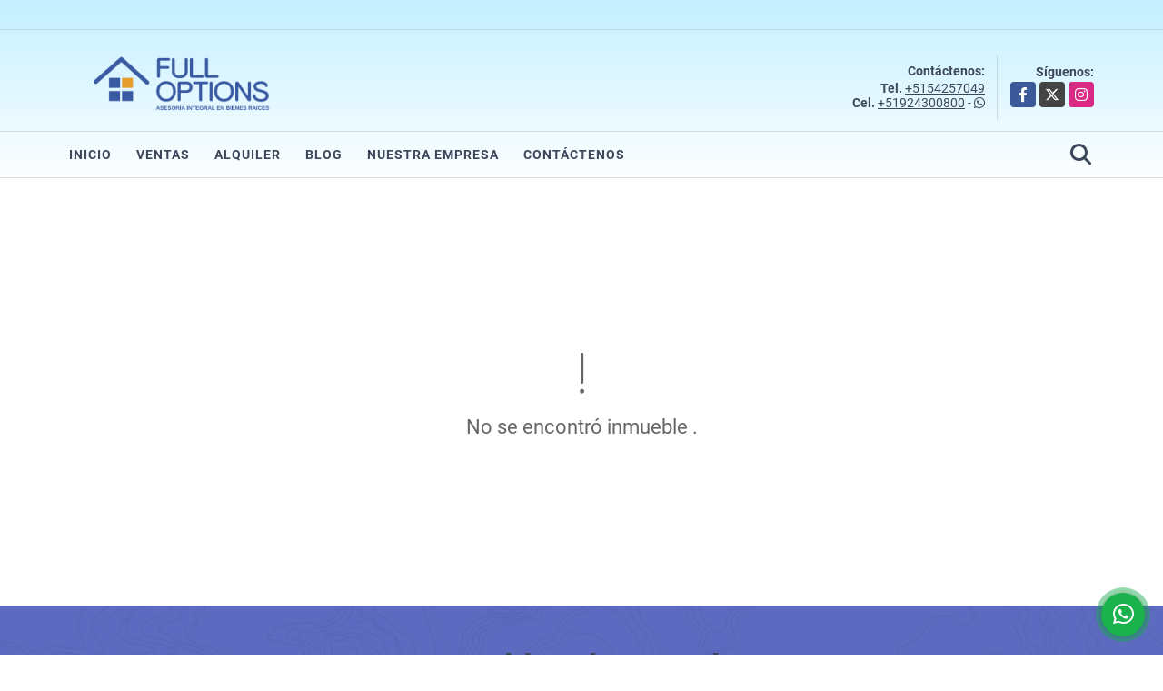

--- FILE ---
content_type: text/html; charset=UTF-8
request_url: https://fulloptionsperu.info/terreno-venta-chiclayo/6976230
body_size: 8577
content:
<!DOCTYPE html>
<html lang="es">
    <head>
        <meta charset="utf-8">
        <meta name="viewport" content="width=device-width, initial-scale=1.0, user-scalable=no">
        <meta name="author" content="Wasi.co">
        <meta name="description" content="PARCELAS PRODUCTIVAS EN OLMOS - CHICLAYO EN VENTA  &amp;iquest;Buscas una oportunidad de inversi&amp;oacute;n rentable, segura y confiable?💰🤩​ Nos encargamos d">
        <meta name="Keywords" content="Inmuebles, Propiedades en Perú, Arequipa Arequipa, casas, apartamentos, departamentos, pent house, condominio, flat, duplex, triplex,  lotes, venta, alquiler, arrendamiento, industrial, comercial, oficinas, terrenos, Ica, Puno, Tacna, Lima, Perú, c">
        <meta name="Language" content="Spanish">
        <meta name="Designer" content="www.wasi.co">
        <meta name="distribution" content="Global">
        <meta name="Robots" content="INDEX,FOLLOW">
        <meta name="csrf-token" content="NnZrevOEWSBS3nWwxK7EXiou79LSvGJXdbPXFLud">

        <title>PARCELAS PRODUCTIVAS EN OLMOS CHICLAYO - S/50,000 PEN</title>

        <!-- og tags -->
        <meta property="og:description" content="PARCELAS PRODUCTIVAS EN OLMOS - CHICLAYO EN VENTA  &amp;iquest;Buscas una oportunidad de inversi&amp;oacute;n rentable, segura y confiable?💰🤩​ Nos encargamos d" />
        <meta property="og:title" content="PARCELAS PRODUCTIVAS EN OLMOS CHICLAYO - S/50,000 PEN" />
        <meta property="og:type" content="website" />
        <meta property="og:url" content="https://fulloptionsperu.info/terreno-venta-chiclayo/6976230" />
        <meta property="og:image" content="https://images.wasi.co/inmuebles/b25850120230925120908.jpg" />
        <meta property="og:image:width" content="300" />
        <meta property="og:image:height" content="225" />
        <meta property="og:site_name" content="fulloptionsperu.info" />

        <!-- og tags google+ -->
        <meta itemprop="description" content="PARCELAS PRODUCTIVAS EN OLMOS - CHICLAYO EN VENTA  &amp;iquest;Buscas una oportunidad de inversi&amp;oacute;n rentable, segura y confiable?💰🤩​ Nos encargamos d">

        <!-- og tags twitter-->
        <meta name="twitter:card" value="PARCELAS PRODUCTIVAS EN OLMOS - CHICLAYO EN VENTA  &amp;iquest;Buscas una oportunidad de inversi&amp;oacute;n rentable, segura y confiable?💰🤩​ Nos encargamos d">

                    <link href="https://images.wasi.co/inmuebles/b25850120230925120908.jpg" rel="image_src"/>
        
        <link rel="shortcut icon" href="https://images.wasi.co/empresas/b20230424024901.png" />
        <!-- ------------ Main Style ------------ -->
                    <link href="https://fulloptionsperu.info/css/v1/pro29/style.min.css?v11763823505" async rel="stylesheet" type="text/css"/>
            <link href="https://fulloptionsperu.info/css/v1/pro29/fonts.min.css?v11763823505" async rel="stylesheet" type="text/css"/>
                                          <link href="https://fulloptionsperu.info/css/v1/pro29/skins/indigo.min.css?v11763823505" async rel="stylesheet" type="text/css"/>
                                          <!--skin colors-->
        <!--<link href="css/skin/{color}.min.css" rel="stylesheet" type="text/css"/>-->
        <!--<link rel="stylesheet" href="https://cdn.jsdelivr.net/npm/bootstrap-select@1.14.0-beta3/dist/css/bootstrap-select.min.css">-->

                                        <script src="https://www.google.com/recaptcha/api.js?hl=es" async defer></script>
    </head>
    <body>
            <div class="body_degradade">
        <div class="googleTranslate" >
    <div class="auto_margin text-right pt-3">
        <div id="google_translate_element"></div>
    </div>
</div>
<hr >
<header>
    <div class="container-fluid">
        <div class="areaHeader auto_margin">
            <div class="row">
                <div class="col-lg-3 col-md-4">
                    <div class="logo">
                        <a href="https://fulloptionsperu.info"><img src="https://images.wasi.co/empresas/b20230424024901.png"  data-2x="https://images.wasi.co/empresas/2xb20230424024901.png" onerror="this.src='https://images.wasi.co/empresas/b20230424024901.png'" title="Logo empresa"
                                                                    class="img-retina center-block" alt="fulloptionsperuinfo">
                        </a>
                    </div>
                </div>
                <div class="col-lg-9 col-md-8">
                    <div class="info_top">
                        <div class="contactTop">
                            <div class="layout">
                                <div class="phone">
                                    <strong>Contáctenos:</strong>
                                                                            <span><strong>Tel. </strong> <a href="tel:+5154257049">+5154257049</a></span>
                                                                                                                <span><strong>Cel. </strong><a href="tel:+51924300800">+51924300800</a> - <i class="fab fa-whatsapp"></i></span>
                                                                    </div>
                            </div>
                        </div>
                                                <div class="redesTop">
                            <div class="layout">
                                <div>Síguenos:</div>
                                <ul class="follow">
                                                                            <li><a href="http://464170613622908" target="_blank" data-follow="facebook" title="facebook"><span>Facebook</span></a></li>
                                                                                                                <li><a href="https://twitter.com/FullOptions6" target="_blank" data-follow="x-twitter" title="X"><span>X</span></a></li>
                                                                                                                <li><a href="https://www.instagram.com/fulloptionsperu" target="_blank" data-follow="instagram" title="instagram"><span>Instagram</span></a></li>
                                                                                                                                                                                </ul>
                            </div>
                        </div>
                                            </div>
                </div>
            </div>
        </div>
    </div>
</header>

<nav>
    <div class="topMenu">
        <div class="flat-mega-menu auto_margin">
            <ul id="idrop" class="mcollapse changer">
                <li><a href="https://fulloptionsperu.info" >Inicio</a></li>
                                                    <li><a href="https://fulloptionsperu.info/s/ventas">Ventas</a>
                        <ul class="drop-down one-column hover-fade">
                                                                                                <li><a href="https://fulloptionsperu.info/s/apartaestudio/ventas?id_property_type=14&amp;business_type%5B0%5D=for_sale">Apartaestudio (1)</a></li>
                                                                                                                                                                                                                                                                                                                    <li><a href="https://fulloptionsperu.info/s/campos-chacras-y-quintas/ventas?id_property_type=31&amp;business_type%5B0%5D=for_sale">Campos, Chacras y Quintas (2)</a></li>
                                                                                                                                <li><a href="https://fulloptionsperu.info/s/casa/ventas?id_property_type=1&amp;business_type%5B0%5D=for_sale">Casa (12)</a></li>
                                                                                                                                                                                            <li><a href="https://fulloptionsperu.info/s/casa-de-playa/ventas?id_property_type=24&amp;business_type%5B0%5D=for_sale">Casa de Playa (5)</a></li>
                                                                                                                                                                                                                                                                                                                                                                                <li><a href="https://fulloptionsperu.info/s/departamento/ventas?id_property_type=2&amp;business_type%5B0%5D=for_sale">Departamento (14)</a></li>
                                                                                                                                <li><a href="https://fulloptionsperu.info/s/duplex/ventas?id_property_type=20&amp;business_type%5B0%5D=for_sale">Dúplex (5)</a></li>
                                                                                                                                <li><a href="https://fulloptionsperu.info/s/edificio/ventas?id_property_type=16&amp;business_type%5B0%5D=for_sale">Edificio (2)</a></li>
                                                                                                                                                                                                                                                                                                                                                                                                                                            <li><a href="https://fulloptionsperu.info/s/hoteles/ventas?id_property_type=12&amp;business_type%5B0%5D=for_sale">Hoteles (6)</a></li>
                                                                                                                                                                                            <li><a href="https://fulloptionsperu.info/s/local/ventas?id_property_type=3&amp;business_type%5B0%5D=for_sale">Local (3)</a></li>
                                                                                                                                <li><a href="https://fulloptionsperu.info/s/lote-terreno/ventas?id_property_type=5&amp;business_type%5B0%5D=for_sale">Lote / Terreno (9)</a></li>
                                                                                                                                <li><a href="https://fulloptionsperu.info/s/lote-comercial/ventas?id_property_type=6&amp;business_type%5B0%5D=for_sale">Lote Comercial (3)</a></li>
                                                                                                                                <li><a href="https://fulloptionsperu.info/s/lote-de-playa/ventas?id_property_type=17&amp;business_type%5B0%5D=for_sale">Lote de Playa (3)</a></li>
                                                                                                                                <li><a href="https://fulloptionsperu.info/s/nave-industrial/ventas?id_property_type=30&amp;business_type%5B0%5D=for_sale">Nave Industrial (1)</a></li>
                                                                                                                                <li><a href="https://fulloptionsperu.info/s/oficina/ventas?id_property_type=4&amp;business_type%5B0%5D=for_sale">Oficina (3)</a></li>
                                                                                                                                                                                                                                                                                                                    <li><a href="https://fulloptionsperu.info/s/terreno/ventas?id_property_type=32&amp;business_type%5B0%5D=for_sale">Terreno (11)</a></li>
                                                                                    </ul>
                    </li>
                                                                    <li><a href="https://fulloptionsperu.info/s/alquiler">Alquiler</a>
                        <ul class="drop-down one-column hover-fade">
                                                                                                                                                                                                                                                                                                                                                                                                            <li><a href="https://fulloptionsperu.info/s/casa/alquiler?id_property_type=1&amp;business_type%5B0%5D=for_rent">Casa (2)</a></li>
                                                                                                                                                                                            <li><a href="https://fulloptionsperu.info/s/casa-de-playa/alquiler?id_property_type=24&amp;business_type%5B0%5D=for_rent">Casa de Playa (1)</a></li>
                                                                                                                                                                                                                                                                                                                                                                                <li><a href="https://fulloptionsperu.info/s/departamento/alquiler?id_property_type=2&amp;business_type%5B0%5D=for_rent">Departamento (7)</a></li>
                                                                                                                                                                                                                                                                                                                                                                                                                                            <li><a href="https://fulloptionsperu.info/s/galpon-industrial/alquiler?id_property_type=23&amp;business_type%5B0%5D=for_rent">Galpon Industrial (1)</a></li>
                                                                                                                                                                                            <li><a href="https://fulloptionsperu.info/s/hoteles/alquiler?id_property_type=12&amp;business_type%5B0%5D=for_rent">Hoteles (1)</a></li>
                                                                                                                                                                                            <li><a href="https://fulloptionsperu.info/s/local/alquiler?id_property_type=3&amp;business_type%5B0%5D=for_rent">Local (2)</a></li>
                                                                                                                                <li><a href="https://fulloptionsperu.info/s/lote-terreno/alquiler?id_property_type=5&amp;business_type%5B0%5D=for_rent">Lote / Terreno (1)</a></li>
                                                                                                                                <li><a href="https://fulloptionsperu.info/s/lote-comercial/alquiler?id_property_type=6&amp;business_type%5B0%5D=for_rent">Lote Comercial (1)</a></li>
                                                                                                                                                                                                                                                        <li><a href="https://fulloptionsperu.info/s/oficina/alquiler?id_property_type=4&amp;business_type%5B0%5D=for_rent">Oficina (4)</a></li>
                                                                                                                                                                                                                                                                                                                    <li><a href="https://fulloptionsperu.info/s/terreno/alquiler?id_property_type=32&amp;business_type%5B0%5D=for_rent">Terreno (2)</a></li>
                                                                                    </ul>
                    </li>
                                                                                                                                                                    <li><a href="https://fulloptionsperu.info/blog" >Blog</a></li>
                                                                                                    <li><a href="https://fulloptionsperu.info/main-contenido-cat-2.htm" >Nuestra Empresa</a></li>
                                <li><a href="https://fulloptionsperu.info/main-contactenos.htm" >Contáctenos</a></li>
                <li class="search-bar hidden-md-down"><i class="fa fa-search"></i>
                    <ul class="drop-down" style="display: none;">
                        <form method="GET" action="https://fulloptionsperu.info/s" accept-charset="UTF-8" onSubmit="$(&#039;input[type=&quot;submit&quot;]&#039;).attr(&quot;disabled&quot;,&quot;disabled&quot;);">
                        <table>
                            <tbody>
                            <tr>
                                <td><input type="text" id="matchLabel" placeholder="Buscar en el sitio" value="" name="match"></td>
                                <td><input class="btn" type="submit" value="Buscar"></td>
                            </tr>
                            </tbody>
                        </table>
                        </form>
                    </ul>
                </li>
            </ul>
        </div>
    </div>
</nav>

<div id="mobile" style="position: relative;">
    <div class="mobile_search hidden-lg-up">
        <a href="#" class="show_hide"><i class="fas fa-search"></i></a>
    </div>
</div>
<!--mobile search-->
<div class="slidingSearch">
    <div class="input-group">
        <form method="GET" action="https://fulloptionsperu.info/s" accept-charset="UTF-8" onSubmit="$(&#039;input[type=&quot;submit&quot;]&#039;).attr(&quot;disabled&quot;,&quot;disabled&quot;);">
        <table>
            <tbody>
            <tr>
                <td><input type="text" class="form-control" aria-label="" placeholder="Buscar por:" name="match" value=""></td>
                <td><input class="btn" type="submit" value="Buscar"></td>
            </tr>
            </tbody>
        </table>
        </form>
    </div>
</div>
                        <section>
            <div class="area-content ">
                <!-- mensage-->
                <div class="msg_empty">
                    <div class="text">
                        <i class="far fa-exclamation"></i>
                        <p> No se encontró inmueble .</p>
                    </div>
                </div>
                <!-- end mensage-->
                <section id="Destacados">
    <div class="container-fluid">
        <div class="areaDestacados">
            <div class="auto_margin">
                <h2>Inmuebles <strong>destacados</strong></h2>
            </div>
            <div class="list-properties">
                <div class="owl_destacados owl-theme owl-carousel">
                                            <div class="item border-0 ">
        <figure>
        <a href="https://fulloptionsperu.info/departamento-venta-arequipa/8340960" class="fill_A">
            <img data-sizes="auto" data-src="https://image.wasi.co/[base64]" class="fill-box" alt="alquiler de departamento en cayma">
        </a>
    </figure>
    <div class="body">
        <span class="tag1">DEPARTAMENTO</span> / <span class="tag2">
            VENTA
        </span>
        <h2><a href="https://fulloptionsperu.info/departamento-venta-arequipa/8340960" class="t8-title">ALQUILER DE DEPARTAMENTO EN CAYMA </a></h2>
        <div class="ubicacion t8-title">Peru</div>
        <div class="info_details">
            <strong>Habitaciones:</strong>&nbsp;2 / <strong>Baños:</strong>&nbsp;2  /  <strong>Estacionamiento:</strong>&nbsp;0 
        </div>
        <div class="areaPrecio" >
            <div class="row">
                                                                                            <div class="col-7">
                            Venta
                            <p class=" t8-title">US$125,000</p>
                        </div>
                        <div class="col-5 text-right">
                            Alquiler
                            <p class=" t8-title">US$700</p>
                        </div>
                                                </div>
        </div>
    </div>
</div>
                                            <div class="item border-0 ">
        <figure>
        <a href="https://fulloptionsperu.info/local-alquiler-arequipa-arequipa/3663904" class="fill_A">
            <img data-sizes="auto" data-src="https://image.wasi.co/[base64]" class="fill-box" alt="convento de san francisco arequipa peru">
        </a>
    </figure>
    <div class="body">
        <span class="tag1">LOCAL</span> / <span class="tag2">
            ALQUILER
        </span>
        <h2><a href="https://fulloptionsperu.info/local-alquiler-arequipa-arequipa/3663904" class="t8-title">Convento de San Francisco Arequipa Perú</a></h2>
        <div class="ubicacion t8-title">Peru</div>
        <div class="info_details">
            <strong>Habitaciones:</strong>&nbsp;&gt;30 / <strong>Baños:</strong>&nbsp;0  /  <strong>Estacionamiento:</strong>&nbsp;12  / 3000 Área m<sup>2</sup>
        </div>
        <div class="areaPrecio" >
            <div class="row">
                                                                                                                <div class="col-7">
                            Alquiler
                            <p class=" t8-title">
                              US$50,000
                            </p>
                        </div>
                                                </div>
        </div>
    </div>
</div>
                                            <div class="item border-0 ">
        <figure>
        <a href="https://fulloptionsperu.info/departamento-venta-san-isidro/6717380" class="fill_A">
            <img data-sizes="auto" data-src="https://image.wasi.co/[base64]" class="fill-box" alt="minidepartamento en san isidro lima">
        </a>
    </figure>
    <div class="body">
        <span class="tag1">DEPARTAMENTO</span> / <span class="tag2">
            VENTA
        </span>
        <h2><a href="https://fulloptionsperu.info/departamento-venta-san-isidro/6717380" class="t8-title">MINIDEPARTAMENTO EN SAN ISIDRO LIMA</a></h2>
        <div class="ubicacion t8-title">Peru</div>
        <div class="info_details">
            <strong>Habitaciones:</strong>&nbsp;1 / <strong>Baño:</strong>&nbsp;1  /  <strong>Estacionamiento:</strong>&nbsp;0  / 45.49 Área m<sup>2</sup>
        </div>
        <div class="areaPrecio" >
            <div class="row">
                                                                                            <div class="col-7">
                            Venta
                            <p class=" t8-title">S/525,000</p>
                        </div>
                                                                    </div>
        </div>
    </div>
</div>
                                            <div class="item border-0 ">
        <figure>
        <a href="https://fulloptionsperu.info/local-venta-arequipa-arequipa/3655350" class="fill_A">
            <img data-sizes="auto" data-src="https://image.wasi.co/[base64]" class="fill-box" alt="venta de local comercial cercado arequipa">
        </a>
    </figure>
    <div class="body">
        <span class="tag1">LOCAL</span> / <span class="tag2">
            VENTA
        </span>
        <h2><a href="https://fulloptionsperu.info/local-venta-arequipa-arequipa/3655350" class="t8-title">VENTA DE LOCAL COMERCIAL CERCADO AREQUIPA</a></h2>
        <div class="ubicacion t8-title">Peru</div>
        <div class="info_details">
            <strong>Habitaciones:</strong>&nbsp;20 / <strong>Baños:</strong>&nbsp;0  /  <strong>Estacionamiento:</strong>&nbsp;10  / 2000 Área m<sup>2</sup>
        </div>
        <div class="areaPrecio" >
            <div class="row">
                                                                                            <div class="col-7">
                            Venta
                            <p class=" t8-title">US$800</p>
                        </div>
                                                                    </div>
        </div>
    </div>
</div>
                                            <div class="item border-0 ">
        <figure>
        <a href="https://fulloptionsperu.info/oficina-alquiler-cayma/7392685" class="fill_A">
            <img data-sizes="auto" data-src="https://image.wasi.co/[base64]" class="fill-box" alt="alquiler de oficina de estreno en av cayma">
        </a>
    </figure>
    <div class="body">
        <span class="tag1">OFICINA</span> / <span class="tag2">
            ALQUILER
        </span>
        <h2><a href="https://fulloptionsperu.info/oficina-alquiler-cayma/7392685" class="t8-title">ALQUILER DE OFICINA DE ESTRENO EN AV CAYMA</a></h2>
        <div class="ubicacion t8-title">Peru</div>
        <div class="info_details">
            <strong>Habitaciones:</strong>&nbsp;1 / <strong>Baño:</strong>&nbsp;1  /  <strong>Estacionamiento:</strong>&nbsp;0  / 34 Área m<sup>2</sup>
        </div>
        <div class="areaPrecio" >
            <div class="row">
                                                                                                                <div class="col-7">
                            Alquiler
                            <p class=" t8-title">
                              S/1,600
                            </p>
                        </div>
                                                </div>
        </div>
    </div>
</div>
                                            <div class="item border-0 ">
        <figure>
        <a href="https://fulloptionsperu.info/casa-de-playa-alquiler-arequipa/7149721" class="fill_A">
            <img data-sizes="auto" data-src="https://image.wasi.co/[base64]" class="fill-box" alt="amplia casa en mejia verano 2024">
        </a>
    </figure>
    <div class="body">
        <span class="tag1">CASA DE PLAYA</span> / <span class="tag2">
            ALQUILER
        </span>
        <h2><a href="https://fulloptionsperu.info/casa-de-playa-alquiler-arequipa/7149721" class="t8-title">AMPLIA CASA EN MEJIA VERANO 2024 </a></h2>
        <div class="ubicacion t8-title">Peru</div>
        <div class="info_details">
            <strong>Habitaciones:</strong>&nbsp;3 / <strong>Baños:</strong>&nbsp;2  /  <strong>Estacionamiento:</strong>&nbsp;1  / 150 Área m<sup>2</sup>
        </div>
        <div class="areaPrecio" >
            <div class="row">
                                                                                                                <div class="col-7">
                            Alquiler
                            <p class=" t8-title">
                              US$2,500
                            </p>
                        </div>
                                                </div>
        </div>
    </div>
</div>
                                            <div class="item border-0 ">
        <figure>
        <a href="https://fulloptionsperu.info/casa-venta-arequipa/8183716" class="fill_A">
            <img data-sizes="auto" data-src="https://image.wasi.co/[base64]" class="fill-box" alt="venta de casa ubicada estrategicamente en el centro de arequipa">
        </a>
    </figure>
    <div class="body">
        <span class="tag1">CASA</span> / <span class="tag2">
            VENTA
        </span>
        <h2><a href="https://fulloptionsperu.info/casa-venta-arequipa/8183716" class="t8-title">VENTA DE CASA UBICADA ESTRATEGICAMENTE EN EL CENTRO DE AREQUIPA</a></h2>
        <div class="ubicacion t8-title">Peru</div>
        <div class="info_details">
            <strong>Habitaciones:</strong>&nbsp;5 / <strong>Baños:</strong>&nbsp;4  /  <strong>Estacionamiento:</strong>&nbsp;2 
        </div>
        <div class="areaPrecio" >
            <div class="row">
                                                                                            <div class="col-7">
                            Venta
                            <p class=" t8-title">US$900,000</p>
                        </div>
                                                                    </div>
        </div>
    </div>
</div>
                                            <div class="item border-0 ">
        <figure>
        <a href="https://fulloptionsperu.info/lote-de-playa-venta-mejia-islay/2344543" class="fill_A">
            <img data-sizes="auto" data-src="https://image.wasi.co/[base64]" class="fill-box" alt="venta de terrenos en los flamencos mejia">
        </a>
    </figure>
    <div class="body">
        <span class="tag1">LOTE DE PLAYA</span> / <span class="tag2">
            VENTA
        </span>
        <h2><a href="https://fulloptionsperu.info/lote-de-playa-venta-mejia-islay/2344543" class="t8-title">VENTA DE TERRENOS EN LOS FLAMENCOS MEJIA</a></h2>
        <div class="ubicacion t8-title">Peru</div>
        <div class="info_details">
            <strong>Habitaciones:</strong>&nbsp;0 / <strong>Baños:</strong>&nbsp;0  /  <strong>Estacionamiento:</strong>&nbsp;2 
        </div>
        <div class="areaPrecio" >
            <div class="row">
                                                                                            <div class="col-7">
                            Venta
                            <p class=" t8-title">US$95,000</p>
                        </div>
                                                                    </div>
        </div>
    </div>
</div>
                                            <div class="item border-0 ">
        <figure>
        <a href="https://fulloptionsperu.info/oficina-alquiler-arequipa/8504825" class="fill_A">
            <img data-sizes="auto" data-src="https://image.wasi.co/[base64]" class="fill-box" alt="alquiler de oficina en cayma">
        </a>
    </figure>
    <div class="body">
        <span class="tag1">OFICINA</span> / <span class="tag2">
            ALQUILER
        </span>
        <h2><a href="https://fulloptionsperu.info/oficina-alquiler-arequipa/8504825" class="t8-title">ALQUILER DE OFICINA EN CAYMA</a></h2>
        <div class="ubicacion t8-title">Peru</div>
        <div class="info_details">
            <strong>Habitaciones:</strong>&nbsp;2 / <strong>Baños:</strong>&nbsp;2  /  <strong>Estacionamiento:</strong>&nbsp;0 
        </div>
        <div class="areaPrecio" >
            <div class="row">
                                                                                                                <div class="col-7">
                            Alquiler
                            <p class=" t8-title">
                              S/1,700
                            </p>
                        </div>
                                                </div>
        </div>
    </div>
</div>
                                    </div>
            </div>
        </div>
    </div>
</section>
            </div>
        </section>
        </div>
            <footer id="footer_app">
    <div class="bg-city">
        <div class="container-fluid">
            <div class="areaFooter auto_margin">
                <div class="row">
                                            <div class="col-lg-4">
                            <div class="content">
                                                                    <h4>QUIÉNES SOMOS</h4>
                                    <p>Brindamos servicios de asesoría integral en corretaje de bienes inmuebles, dentro de la línea de compra-venta, asesoría legal, asesoría crediticia, arrendamientos, anticresis y remodelación de interiores </p>
                                                                                                    <p class="height_5"></p>
                                    <div class="fb-page" data-href="http://464170613622908/" data-tabs="timeline" data-height="70" data-small-header="true" data-adapt-container-width="true" data-hide-cover="false" data-show-facepile="true"><blockquote cite="http://464170613622908" class="fb-xfbml-parse-ignore"><a href="http://464170613622908/"></a></blockquote></div>
                                                            </div>
                        </div>
                                        <div class="col-lg-3">
                        <div class="content">
                            <h4>UBICACIÓN Y CONTACTO</h4>
                            <address>
                                <strong>UBICACIÓN</strong> <br>
                                Urb. San Antonio A-9, Cayma<br>
                                <b>Arequipa - Arequipa - Perú</b>
                            </address>
                                                            <p>
                                    <strong>MÓVIL</strong> <br>
                                    <a href="tel:+51924300800">+51924300800</a>
                                </p>
                                                                                        <p>
                                    <strong>TELÉFONO</strong> <br>
                                    <a href="tel:+5154257049">+5154257049</a>
                                </p>
                                                        <p class="overflow">
                                <strong>EMAIL</strong> <br>
                                <a href="mailto:&#103;&#101;&#114;&#101;&#110;&#99;&#105;&#97;&#64;&#102;&#117;&#108;&#108;&#111;&#112;&#116;&#105;&#111;&#110;&#115;&#112;&#101;&#114;&#117;&#46;&#99;&#111;&#109;" class="notranslate">&#103;&#101;&#114;&#101;&#110;&#99;&#105;&#97;&#64;&#102;&#117;&#108;&#108;&#111;&#112;&#116;&#105;&#111;&#110;&#115;&#112;&#101;&#114;&#117;&#46;&#99;&#111;&#109;</a>
                            </p>
                                                            <ul class="follow">
                                                                            <li><a href="http://464170613622908" target="_blank" data-follow="facebook" title="facebook"><span>Facebook</span></a></li>
                                                                                                                <li><a href="https://twitter.com/FullOptions6" target="_blank" data-follow="x-twitter" title="X"><span>X</span></a></li>
                                                                                                                <li><a href="https://www.instagram.com/fulloptionsperu" target="_blank" data-follow="instagram" title="instagram"><span>Instagram</span></a></li>
                                                                                                                                                                                </ul>
                                                    </div>
                    </div>
                    <div class="col-lg-2">
                        <div class="content">
                            <h4>INFORMACIÓN</h4>
                            <ul class="f_links">
                                <li><a href="https://fulloptionsperu.info">Inicio</a></li>
                                                                                                    <li><a href="https://fulloptionsperu.info/s/ventas">Ventas</a>
                                                                                                                                    <li><a href="https://fulloptionsperu.info/s/alquiler">Alquiler</a>
                                                                                                                                                                                                                                                                    <li><a href="https://fulloptionsperu.info/blog">Blog</a></li>
                                                                                                                                    <li><a href="https://fulloptionsperu.info/main-contenido-cat-2.htm">Nuestra Empresa</a></li>
                                                                <li><a href="https://fulloptionsperu.info/main-contactenos.htm">Contáctenos</a></li>
                                <li><a href="/main-contenido-cat-6.htm">Políticas de privacidad</a></li>
                            </ul>
                        </div>
                    </div>
                    <div class="col-lg-3">
                        <div class="content">
                            <div class="Oferte">
                                <i class="fal fa-home"></i>
                                <h5>Oferte su inmueble con nosotros</h5>
                                <!-- Button trigger modal -->
                                <a href="" data-toggle="modal" data-target="#modelId" class="btn btn-dark btn-shadow waves-effect"><strong>OFERTAR</strong></a>
                            </div>
                        </div>
                    </div>
                </div>
            </div>
        </div>
    </div>
</footer>
    <!--Whatsapp Widget-->
<div class="whatsApp_widget">
    <div class="box-chat webp">
        <div class="get-comment-close close-widget-top"><i class="far fa-times"></i></div>
        <div class="head">
            <div class="row">
                <div class="col-9">
                    <figure><img src="https://images.wasi.co/empresas/b20230424024901.png" alt="Full Options SAC"></figure>
                    <div class="empresa">
                        <span class="tt1">Full Options SAC</span>
                        <span class="tt2">Whatsapp</span>
                    </div>
                </div>
                <div class="col-3 text-right">
                    <i class="fab fa-whatsapp"></i>
                </div>
            </div>
        </div>
        <div class="body">
            <div class="tag-label">Hoy</div>
            <div class="welcome_text arrow_box">
                Hola, buen día. Cómo puedo ayudarle el día de hoy?
                <span id="msg-time"></span>
            </div>
            <p>&nbsp;</p>
        </div>
        <div class="foot">
            <div class="input-group">
                <textarea id="text_whatsapp" data-autoresize rows="1" class="form-control textarea_whatsapp" placeholder="Enviar mensaje"></textarea>
                <div class="input-group-append">
                    <span id="send_w" class="input-group-text" onClick="javascript: window.open('https://wa.me/51924300800?text=' + document.getElementById('text_whatsapp').value);"><i class="fas fa-paper-plane"></i></span>
                </div>
            </div>
        </div>
    </div>

    <div class="sonar-wrapper">
        <div class="sonar-emitter">
            <div class="sonar-wave"></div>
        </div>
    </div>

    <div id="get-comment-btn" class="btn-whatsapp">
        <a href="#?"> <i class="fab fa-whatsapp"></i></a>
    </div>
</div>
<!--end-->
        <section id="Bottom">
    <div class="areaBottom">
        <div class="container-fluid auto_margin">
            <div class="row">
                <div class="col-md-6 hidden-sm-down">
                    <div class="copy">
                        ©2025 <strong>fulloptionsperu.info</strong>, todos los derechos reservados.
                    </div>
                </div>
                                <div class="col-md-6">
                    <div class="by">
                        <span>Powered by:</span> <b>wasi.co</b>
                    </div>
                </div>
                            </div>
        </div>
    </div>
</section>

        <!-- Modal -->
<div id="modal_offer">
    <div class="modal fade" id="modelId" tabindex="-1" role="dialog" aria-labelledby="modelTitleId" aria-hidden="true">
        <div class="modal-dialog modal-sm" role="document">
            <div class="modal-content modal-ofertar" style="border-radius: 3px">
                <div class="modal-header">
                    <h5 class="modal-title" id="exampleModalCenterTitle">Ofertar</h5>
                    <button type="button" class="close" data-dismiss="modal" aria-label="Close">
                        <span aria-hidden="true">&times;</span>
                    </button>

                </div>
                <form-offer-property
                        city="411203"
                        country="89"
                        region="1599"
                />
            </div>
        </div>
    </div>
</div>            </div>

                    <script defer>
                (function(i,s,o,g,r,a,m){i['GoogleAnalyticsObject']=r;i[r]=i[r]||function(){
                    (i[r].q=i[r].q||[]).push(arguments)},i[r].l=1*new Date();a=s.createElement(o),
                    m=s.getElementsByTagName(o)[0];a.async=1;a.src=g;m.parentNode.insertBefore(a,m)
                })(window,document,'script','//www.google-analytics.com/analytics.js','ga');


                ga('create', '128277177', 'auto');
                ga('send', 'pageview');
            </script>
                <script>
            var lang_locale = 'es';
            window.lang_custom = {"id_empresa":25850,"lang":"es","country_iso":"pe","es":{"models\/business_type":{"actions":{"sale":"Venta","transfer":"Permutar"},"rent":"Alquiler","sale":"Venta|Ventas"},"models\/company":{"contact_us":"Cont\u00e1ctenos","my_company":"Nuestra Empresa"},"models\/location":{"region":{"label":"Ciudad \/ Provincia"},"city":{"label":"Localidad"},"location":{"label":"Localidad"},"zone":{"label":"Zona"}},"models\/news":{"label":"Blog|Blog"},"models\/property":{"area":{"label":"\u00c1rea"},"availability":{"rented":"Alquilado"},"bedroom":"Habitaci\u00f3n|Habitaciones","floor":"Piso","garage":"Estacionamiento","maintenance_fee":"Valor Administraci\u00f3n","property_condition":{"used":"Usado"}},"models\/property_feature":{"id":{"4":"Amoblado"}},"models\/property_type":{"id":{"2":"Departamento|Departamentos","3":"Local","5":"Lote \/ Terreno","7":"Fundo","11":"Casa de Campo","14":"Apartaestudio|Apartaestudios","21":"Penthouse","25":"Piso","27":"Cortijo","29":"Isla"}},"models\/service":{"label":"Servicio|Servicios"},"models\/user":{"label":"Agente|Agentes"}}};
        </script>
        <script>
            var city_label = 'Localidad';
                                    var iso_country = '';
        </script>
        <!-- Global JS -->
        <script src="https://fulloptionsperu.info/js/v1/pro29/global.min.js?v11763823506"></script>
                  <script src="https://fulloptionsperu.info/js/app.js?v11763823506"></script>
                        <!--<script src="https://cdn.jsdelivr.net/npm/bootstrap-select@1.14.0-beta3/dist/js/bootstrap-select.min.js"></script>-->
                <script src="https://fulloptionsperu.info/js/lazyload.min.js?v11763823506" async></script>
                <script src="https://fulloptionsperu.info/js/webp.js?v11763823506" async></script>
                                <script defer type="text/javascript">
            var _paq = _paq || [];
            /* tracker methods like "setCustomDimension" should be called before "trackPageView" */
            _paq.push(['trackPageView']);
            _paq.push(['enableLinkTracking']);
            (function() {
                var u="//wasiz.com/";
                _paq.push(['setTrackerUrl', u+'piwik.php']);
                _paq.push(['setSiteId', '25771']);
                var d=document, g=d.createElement('script'), s=d.getElementsByTagName('script')[0];
                g.type='text/javascript'; g.async=true; g.defer=true; g.src=u+'piwik.js'; s.parentNode.insertBefore(g,s);
            })();
        </script>
                                <script>
            setTimeout(function() {
                var headID = document.getElementsByTagName("head")[0];
                var newScript = document.createElement('script');
                newScript.src = '//translate.google.com/translate_a/element.js?cb=googleTranslateElementInit';
                headID.appendChild(newScript);
            }, 2000);
        </script>
        <script>
            function googleTranslateElementInit() {
                new google.translate.TranslateElement({
                    pageLanguage: 'es',
                    includedLanguages: 'de,en,pt,ru,fr,fa,zh-CN,zh-TW,ar,it,es,nl',
                    layout: google.translate.TranslateElement.InlineLayout.SIMPLE
                }, 'google_translate_element');
            }
        </script>
                                    <script>
        new Vue({
            el: '#app',
            mounted: function () {
                var customer={
                    first_name: '',
                    last_name: '',
                    email: '',
                    phone: '',
                };
                if(customer.first_name){
                    bus.$emit('contact-sent',{
                        email: customer.email,
                        phone: customer.phone,
                        first_name: customer.first_name,
                        last_name: customer.last_name
                    });
                }
            }
        });
    </script>
            <script>
        new Vue({
            el: '#footer_app',
        });
    </script>
            <script>
            (function(d, s, id) {
                var js, fjs = d.getElementsByTagName(s)[0];
                if (d.getElementById(id)) return;
                js = d.createElement(s); js.id = id;
                js.src = 'https://connect.facebook.net/es/sdk.js#xfbml=1&version=v3.2&autoLogAppEvents=1';
                fjs.parentNode.insertBefore(js, fjs);
            }(document, 'script', 'facebook-jssdk'));
        </script>
                <script>
                new Vue({
                    el: '#modal_offer',
                });
            </script>
                <input type="text" id="trc" value="" disabled="disabled" style="display: none">
    </body>
</html>


--- FILE ---
content_type: text/css
request_url: https://fulloptionsperu.info/css/v1/pro29/skins/indigo.min.css?v11763823505
body_size: 846
content:
.flat-mega-menu .drop-down{border-bottom:4px solid #5c6bc0}.flat-mega-menu .search-bar:hover{color:#5c6bc0}.slicknav_menu ul ul li:before{background:#5c6bc0}.fill_round{background-color:#4d5eba}section#homeSearch .head h1{color:#5c6bc0}.areaSearch{background:#5c6bc0}.areaSearch .form-group .btn-default,.areaSearch .form-group .form-control{border:1px solid #5c6bc0}.areaSearch .form-group .btn-custom{background:#ff7549;border:1px solid #ff7549}#Destacados{background-color:#5c6bc0}.areaDestacados h3 .tt2{color:#5c6bc0}.shadow-none{border-bottom:3px solid #5c6bc0!important}.list-properties .item figure .bar-option a{background:#5c6bc0}.list-properties .item .body h2 a{color:#3c475b}.head_2 h3 .tt2{color:#5c6bc0;font-weight:800}.owl_destacados .owl-next,.owl_destacados .owl-prev,.owl_gallery .owl-next,.owl_gallery .owl-prev{background-color:#ff7549}.parallax-container .contenidos .text h3{color:#5c6bc0}.parallax-container .contenidos .text p{color:#3c475b}.parallax-container .contenidos .text .btn-dark{background:#5c6bc0;border:1px solid #5c6bc0}.areaNovedades .head h3 span{color:#5c6bc0}.filtro .btn-dark,.search-panel .btn-dark{background:#5c6bc0;border:1px solid #5c6bc0}.areaPropiedades .head h3 strong{color:#5c6bc0}.areaPropiedades .list_Propiedades .item .body h2 a{color:#4454af}#Servicios{background:#5c6bc0}.area-content blockquote{border-left:5px solid #5c6bc0}.owl_propiedades .owl-next,.owl_propiedades .owl-prev{background-color:#5c6bc0}.areaDetalle span.line{background:#5c6bc0;display:block;height:1px;margin:3px 0 10px;width:20px}.areaDetalle p.ubicacion i{color:#5c6bc0}.list-info-1a ul.list-li li:before,.list-info-2a ul li:before{background:#5c6bc0}.right-aside{border:1px solid #5c6bc0}.right-aside .head{background:#5c6bc0}#Breadcrumb{border-bottom:4px solid #5c6bc0}.blogList .item .btn-warning{background:#5c6bc0;border:1px solid #5c6bc0}.blog aside ul li:before{background:#5c6bc0}.areaFooter .content h4{border-bottom:3px solid #5c6bc0}.areaFooter .content ul.f_links li:before{background:#3c475b}.areaFooter .content ul.f_links li a{color:#3c475b}#Bottom{background:#5c6bc0}.page-item.active .page-link{background-color:#5c6bc0;border-color:#5c6bc0}.mobile_search{background:#5c6bc0}.modal-ofertar .btn-dark{background:#5c6bc0!important;border:1px solid #5c6bc0!important}.modal-ofertar .modal-title{color:#5c6bc0!important}.Oferte{text-align:center}.Oferte i{color:#5c6bc0;font-size:rem(60px)}.Oferte .btn-dark{background:#5c6bc0;border:1px solid #5c6bc0}.Oferte .btn-dark:hover{background:#4a5ab9}.Oferte .btn-dark:active{border:1px solid #4a5ab9}
